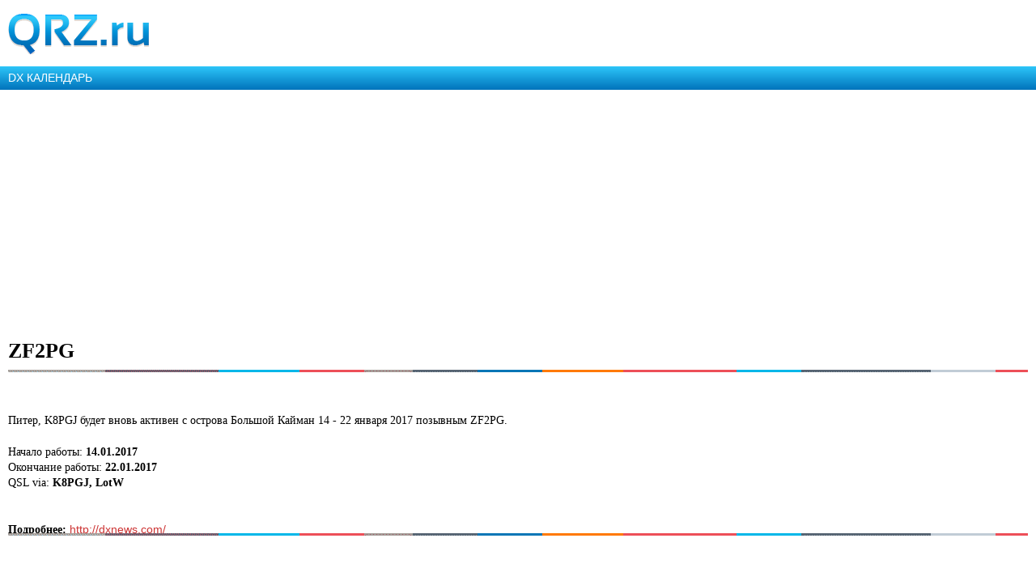

--- FILE ---
content_type: text/html; charset=utf-8
request_url: https://www.google.com/recaptcha/api2/aframe
body_size: -84
content:
<!DOCTYPE HTML><html><head><meta http-equiv="content-type" content="text/html; charset=UTF-8"></head><body><script nonce="-8U2xBV1k6Nf5z6Bqu4RKw">/** Anti-fraud and anti-abuse applications only. See google.com/recaptcha */ try{var clients={'sodar':'https://pagead2.googlesyndication.com/pagead/sodar?'};window.addEventListener("message",function(a){try{if(a.source===window.parent){var b=JSON.parse(a.data);var c=clients[b['id']];if(c){var d=document.createElement('img');d.src=c+b['params']+'&rc='+(localStorage.getItem("rc::a")?sessionStorage.getItem("rc::b"):"");window.document.body.appendChild(d);sessionStorage.setItem("rc::e",parseInt(sessionStorage.getItem("rc::e")||0)+1);localStorage.setItem("rc::h",'1768748114577');}}}catch(b){}});window.parent.postMessage("_grecaptcha_ready", "*");}catch(b){}</script></body></html>